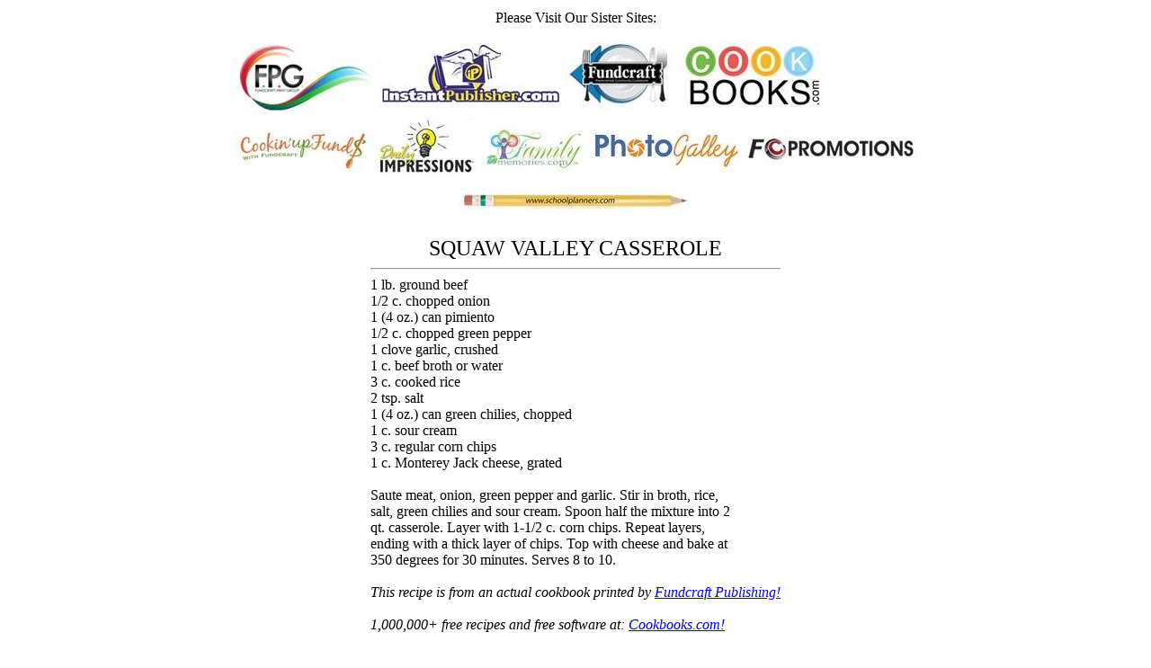

--- FILE ---
content_type: text/html
request_url: http://www.cook-books.com/Recipes/Special/7918/Sect3/118.asp
body_size: 5426
content:
<HTML><HEAD><TITLE>SQUAW VALLEY CASSEROLE</TITLE>
<script type="application/ld+json">
{
"@context": "http://schema.org/",
"@type": "Recipe",
"name": "SQUAW VALLEY CASSEROLE",
"author": {
"@type":"Thing",
"name":"This recipe was submitted for publication in a cookbook by one of our many customers!"
},
"aggregateRating": {
"@type": "AggregateRating",
"ratingValue": "5.0",
"reviewCount": "1",
"bestRating": "5",
"worstRating": "5"
},
"datePublished": "2018-11-7",
"description": "SQUAW VALLEY CASSEROLE",
"keywords": "SQUAW,VALLEY,CASSEROLE",
"recipeCategory": "MAIN DISHES",
"image": [
"http://www.cook-books.com/images/cookbooks-SD16x9.jpg",
"http://www.cook-books.com/images/cookbooks-SD4x3.jpg",
"http://www.cook-books.com/images/cookbooks-SD1x1.jpg"
],
"recipeIngredient": [
" 1 lb. ground beef",
" 1/2 c. chopped onion",
" 1 (4 oz.) can pimiento",
" 1/2 c. chopped green pepper",
" 1 clove garlic, crushed",
" 1 c. beef broth or water",
" 3 c. cooked rice",
" 2 tsp. salt",
" 1 (4 oz.) can green chilies, chopped",
" 1 c. sour cream",
" 3 c. regular corn chips",
" 1 c. Monterey Jack cheese, grated"],
"recipeInstructions": [
" Saute meat, onion, green pepper and garlic.  Stir in broth, rice,
  salt, green chilies and sour cream.  Spoon half the mixture into 2
  qt. casserole.  Layer with 1-1/2 c. corn chips.  Repeat layers,
  ending with a thick layer of chips.  Top with cheese and bake at
  350 degrees for 30 minutes.  Serves 8 to 10."]
}</SCRIPT>
<meta name="viewport" content="width=device-width, initial-scale=1.0">
</HEAD>
<BODY BGCOLOR="#FFFFFF">
<meta name="viewport" content="width=device-width, initial-scale=1.0">
<center>
<table border="0">
<tr><td><center>Please Visit Our Sister Sites:</center><br>
<a style="text-decoration:none;" href="http://www.fundcraftprint.com/" target="_blank">
 <img border="0" title="Fundcraft Print Group"
 alt="Fundcraft Print Group"
 src="../../../../images/fpg.jpg">
</a>
<a style="text-decoration:none;" href="http://InstantPublisher.com" target="_blank">
 <img border="0" title="InstantPublisher"
 alt="InstantPublisher"
 src="../../../../images/instantpublisher.jpg">
</a>
<a style="text-decoration:none;" href="http://fundcraft.com" target="_blank">
 <img border="0" title="Fundcraft Publishing"
 alt="Fundcraft Publishing"
 src="../../../../images/fundcraft.jpg">
</a>
<a style="text-decoration:none;" href="http://cookbooks.com" target="_blank">
 <img border="0" title="Cookbooks.com"
 alt="Cookbooks.com"
 src="../../../../images/cookbooks.jpg">
</a>
<br>
<a style="text-decoration:none;" href="http://cookinupfunds.com" target="_blank">
 <img border="0" title="Cookin'up Fund$"
 alt="Cookin'up Fund$"
 src="../../../../images/cookinupfunds.jpg">
</a>
<a style="text-decoration:none;" href="http://dailyimpressions.com" target="_blank">
 <img border="0" title="Professional Custom Printed Products"
 alt="Professional Custom Printed Products"
 src="../../../../images/dailyimpressions.jpg">
</a>
<a style="text-decoration:none;" href="http://familymemories.com" target="_blank">
 <img border="0" title="Photo Books, Photo Albums, Photo Cards, Photo Calendars and Photo Gifts"
 alt="Photo Books, Photo Albums, Photo Cards, Photo Calendars and Photo Gifts" 
 src="../../../../images/familymemories.jpg">
</a>
<a style="text-decoration:none;" href="http://photogalley.com" target="_blank">
 <img border="0" title="Photo Books"
 alt="Photo Books"
 src="../../../../images/photogalley.jpg">
</a>
<a style="text-decoration:none;" href="http://fcpromotions.com" target="_blank">
 <img border="0" title="Promotional Products"
 alt="Promotional Products"
 src="../../../../images/fcpromotions.jpg">
</a>
<br>
<center>
<a style="text-decoration:none;" href="http://schoolplanners.com" target="_blank">
 <img border="0" title="School Planners"
 alt="School Planners"
 src="../../../../images/schoolplanners.jpg">
</a>
</center>
</td></tr></table></center>

<br><center><table border=0><tr><td><FONT SIZE=5><center>SQUAW VALLEY CASSEROLE</center><FONT SIZE=3>
<hr>
 1 lb. ground beef<br>
 1/2 c. chopped onion<br>
 1 (4 oz.) can pimiento<br>
 1/2 c. chopped green pepper<br>
 1 clove garlic, crushed<br>
 1 c. beef broth or water<br>
 3 c. cooked rice<br>
 2 tsp. salt<br>
 1 (4 oz.) can green chilies, chopped<br>
 1 c. sour cream<br>
 3 c. regular corn chips<br>
 1 c. Monterey Jack cheese, grated<br>
<br> Saute meat, onion, green pepper and garlic.  Stir in broth, rice,<br>
  salt, green chilies and sour cream.  Spoon half the mixture into 2<br>
  qt. casserole.  Layer with 1-1/2 c. corn chips.  Repeat layers,<br>
  ending with a thick layer of chips.  Top with cheese and bake at<br>
  350 degrees for 30 minutes.  Serves 8 to 10.<br>
<br><i>This recipe is from an actual cookbook printed by <a href=http://www.fundcraft.com target=_blank>Fundcraft Publishing!</a></i><br><br>
<i>
1,000,000+ free recipes and free software at: 
<a href="http://www.cookbooks.com">Cookbooks.com!</a><br><br>
<i>Accuracy is believed to be good, but is not guaranteed.<br>
This recipe posting is intended for personal use only.  You can<br>
print a copy for yourself and/or your friends, but you cannot publish<br>
it or post it to any Internet or other public site without our permission.
</i>
<br />
</td></tr></table></center></BODY></HTML>

